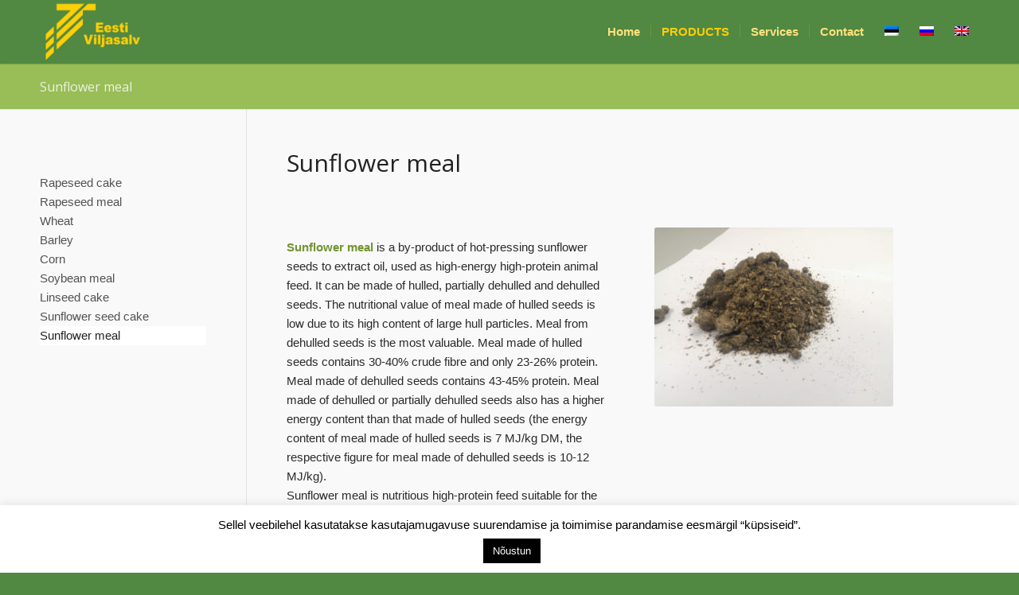

--- FILE ---
content_type: text/html; charset=UTF-8
request_url: https://eviljasalv.ee/en/products/sunflower-meal/
body_size: 10596
content:
<!DOCTYPE html>
<html lang="en-US" class="html_stretched responsive av-preloader-active av-preloader-enabled  html_header_top html_logo_left html_main_nav_header html_menu_right html_custom html_header_sticky html_header_shrinking html_mobile_menu_phone html_header_searchicon_disabled html_content_align_center html_header_unstick_top_disabled html_header_stretch_disabled html_minimal_header html_minimal_header_shadow html_av-overlay-side html_av-overlay-side-classic html_av-submenu-noclone html_entry_id_945 av-cookies-no-cookie-consent av-default-lightbox av-no-preview html_text_menu_active av-mobile-menu-switch-default">
<head>
<meta charset="UTF-8" />


<!-- mobile setting -->
<meta name="viewport" content="width=device-width, initial-scale=1">

<!-- Scripts/CSS and wp_head hook -->
<meta name='robots' content='index, follow, max-image-preview:large, max-snippet:-1, max-video-preview:-1' />
	<style>img:is([sizes="auto" i], [sizes^="auto," i]) { contain-intrinsic-size: 3000px 1500px }</style>
	<link rel="alternate" hreflang="et" href="https://eviljasalv.ee/tooted/paevalillesrott/" />
<link rel="alternate" hreflang="ru" href="https://eviljasalv.ee/ru/produkcija/podsolnechnyj-srot/" />
<link rel="alternate" hreflang="en" href="https://eviljasalv.ee/en/products/sunflower-meal/" />
<link rel="alternate" hreflang="x-default" href="https://eviljasalv.ee/tooted/paevalillesrott/" />

	<!-- This site is optimized with the Yoast SEO plugin v26.4 - https://yoast.com/wordpress/plugins/seo/ -->
	<title>Sunflower meal - OÜ Eesti Viljasalv</title>
	<link rel="canonical" href="https://eviljasalv.ee/en/products/sunflower-meal/" />
	<meta property="og:locale" content="en_US" />
	<meta property="og:type" content="article" />
	<meta property="og:title" content="Sunflower meal - OÜ Eesti Viljasalv" />
	<meta property="og:url" content="https://eviljasalv.ee/en/products/sunflower-meal/" />
	<meta property="og:site_name" content="OÜ Eesti Viljasalv" />
	<meta property="article:modified_time" content="2017-07-19T11:40:02+00:00" />
	<meta name="twitter:card" content="summary_large_image" />
	<meta name="twitter:label1" content="Est. reading time" />
	<meta name="twitter:data1" content="3 minutes" />
	<script type="application/ld+json" class="yoast-schema-graph">{"@context":"https://schema.org","@graph":[{"@type":"WebPage","@id":"https://eviljasalv.ee/en/products/sunflower-meal/","url":"https://eviljasalv.ee/en/products/sunflower-meal/","name":"Sunflower meal - OÜ Eesti Viljasalv","isPartOf":{"@id":"https://eviljasalv.ee/#website"},"datePublished":"2017-07-19T11:38:44+00:00","dateModified":"2017-07-19T11:40:02+00:00","breadcrumb":{"@id":"https://eviljasalv.ee/en/products/sunflower-meal/#breadcrumb"},"inLanguage":"en-US","potentialAction":[{"@type":"ReadAction","target":["https://eviljasalv.ee/en/products/sunflower-meal/"]}]},{"@type":"BreadcrumbList","@id":"https://eviljasalv.ee/en/products/sunflower-meal/#breadcrumb","itemListElement":[{"@type":"ListItem","position":1,"name":"Home","item":"https://eviljasalv.ee/en/home/"},{"@type":"ListItem","position":2,"name":"PRODUCTS","item":"https://eviljasalv.ee/en/products/"},{"@type":"ListItem","position":3,"name":"Sunflower meal"}]},{"@type":"WebSite","@id":"https://eviljasalv.ee/#website","url":"https://eviljasalv.ee/","name":"OÜ Eesti Viljasalv","description":"Teravilja ja põllumajandustoodete ost-müük, transport ja ladustamine","publisher":{"@id":"https://eviljasalv.ee/#organization"},"potentialAction":[{"@type":"SearchAction","target":{"@type":"EntryPoint","urlTemplate":"https://eviljasalv.ee/?s={search_term_string}"},"query-input":{"@type":"PropertyValueSpecification","valueRequired":true,"valueName":"search_term_string"}}],"inLanguage":"en-US"},{"@type":"Organization","@id":"https://eviljasalv.ee/#organization","name":"OÜ Eesti Viljasalv","url":"https://eviljasalv.ee/","logo":{"@type":"ImageObject","inLanguage":"en-US","@id":"https://eviljasalv.ee/#/schema/logo/image/","url":"https://eviljasalv.ee/wp-content/uploads/2017/02/Eesti_Viljasalv_LOGO-copy-1.png","contentUrl":"https://eviljasalv.ee/wp-content/uploads/2017/02/Eesti_Viljasalv_LOGO-copy-1.png","width":386,"height":156,"caption":"OÜ Eesti Viljasalv"},"image":{"@id":"https://eviljasalv.ee/#/schema/logo/image/"}}]}</script>
	<!-- / Yoast SEO plugin. -->


<link rel="alternate" type="application/rss+xml" title="OÜ Eesti Viljasalv &raquo; Feed" href="https://eviljasalv.ee/en/feed/" />

<!-- google webfont font replacement -->

			<script type='text/javascript'>

				(function() {

					/*	check if webfonts are disabled by user setting via cookie - or user must opt in.	*/
					var html = document.getElementsByTagName('html')[0];
					var cookie_check = html.className.indexOf('av-cookies-needs-opt-in') >= 0 || html.className.indexOf('av-cookies-can-opt-out') >= 0;
					var allow_continue = true;
					var silent_accept_cookie = html.className.indexOf('av-cookies-user-silent-accept') >= 0;

					if( cookie_check && ! silent_accept_cookie )
					{
						if( ! document.cookie.match(/aviaCookieConsent/) || html.className.indexOf('av-cookies-session-refused') >= 0 )
						{
							allow_continue = false;
						}
						else
						{
							if( ! document.cookie.match(/aviaPrivacyRefuseCookiesHideBar/) )
							{
								allow_continue = false;
							}
							else if( ! document.cookie.match(/aviaPrivacyEssentialCookiesEnabled/) )
							{
								allow_continue = false;
							}
							else if( document.cookie.match(/aviaPrivacyGoogleWebfontsDisabled/) )
							{
								allow_continue = false;
							}
						}
					}

					if( allow_continue )
					{
						var f = document.createElement('link');

						f.type 	= 'text/css';
						f.rel 	= 'stylesheet';
						f.href 	= '//fonts.googleapis.com/css?family=Open+Sans:400,600&display=auto';
						f.id 	= 'avia-google-webfont';

						document.getElementsByTagName('head')[0].appendChild(f);
					}
				})();

			</script>
			<link rel='stylesheet' id='wpml-blocks-css' href='https://eviljasalv.ee/wp-content/plugins/sitepress-multilingual-cms3/dist/css/blocks/styles.css?ver=4.6.13' type='text/css' media='all' />
<link rel='stylesheet' id='cookie-law-info-css' href='https://eviljasalv.ee/wp-content/plugins/cookie-law-info/legacy/public/css/cookie-law-info-public.css?ver=3.3.6' type='text/css' media='all' />
<link rel='stylesheet' id='cookie-law-info-gdpr-css' href='https://eviljasalv.ee/wp-content/plugins/cookie-law-info/legacy/public/css/cookie-law-info-gdpr.css?ver=3.3.6' type='text/css' media='all' />
<link rel='stylesheet' id='wpml-legacy-dropdown-0-css' href='https://eviljasalv.ee/wp-content/plugins/sitepress-multilingual-cms3/templates/language-switchers/legacy-dropdown/style.min.css?ver=1' type='text/css' media='all' />
<style id='wpml-legacy-dropdown-0-inline-css' type='text/css'>
.wpml-ls-statics-shortcode_actions, .wpml-ls-statics-shortcode_actions .wpml-ls-sub-menu, .wpml-ls-statics-shortcode_actions a {border-color:#EEEEEE;}.wpml-ls-statics-shortcode_actions a, .wpml-ls-statics-shortcode_actions .wpml-ls-sub-menu a, .wpml-ls-statics-shortcode_actions .wpml-ls-sub-menu a:link, .wpml-ls-statics-shortcode_actions li:not(.wpml-ls-current-language) .wpml-ls-link, .wpml-ls-statics-shortcode_actions li:not(.wpml-ls-current-language) .wpml-ls-link:link {color:#444444;background-color:#ffffff;}.wpml-ls-statics-shortcode_actions a, .wpml-ls-statics-shortcode_actions .wpml-ls-sub-menu a:hover,.wpml-ls-statics-shortcode_actions .wpml-ls-sub-menu a:focus, .wpml-ls-statics-shortcode_actions .wpml-ls-sub-menu a:link:hover, .wpml-ls-statics-shortcode_actions .wpml-ls-sub-menu a:link:focus {color:#000000;background-color:#eeeeee;}.wpml-ls-statics-shortcode_actions .wpml-ls-current-language > a {color:#444444;background-color:#ffffff;}.wpml-ls-statics-shortcode_actions .wpml-ls-current-language:hover>a, .wpml-ls-statics-shortcode_actions .wpml-ls-current-language>a:focus {color:#000000;background-color:#eeeeee;}
#lang_sel img, #lang_sel_list img, #lang_sel_footer img { display: inline; }
</style>
<link rel='stylesheet' id='avia-merged-styles-css' href='https://eviljasalv.ee/wp-content/uploads/dynamic_avia/avia-merged-styles-8bbb76e46235428322517bb1e86c1dc4---6846cb17adf3f.css' type='text/css' media='all' />
<link rel='stylesheet' id='avia-single-post-945-css' href='https://eviljasalv.ee/wp-content/uploads/avia_posts_css/post-945.css?ver=ver-1749484763' type='text/css' media='all' />
<script type="text/javascript" src="https://eviljasalv.ee/wp-includes/js/jquery/jquery.min.js?ver=3.7.1" id="jquery-core-js"></script>
<script type="text/javascript" src="https://eviljasalv.ee/wp-includes/js/jquery/jquery-migrate.min.js?ver=3.4.1" id="jquery-migrate-js"></script>
<script type="text/javascript" id="cookie-law-info-js-extra">
/* <![CDATA[ */
var Cli_Data = {"nn_cookie_ids":[],"cookielist":[],"non_necessary_cookies":[],"ccpaEnabled":"","ccpaRegionBased":"","ccpaBarEnabled":"","strictlyEnabled":["necessary","obligatoire"],"ccpaType":"gdpr","js_blocking":"","custom_integration":"","triggerDomRefresh":"","secure_cookies":""};
var cli_cookiebar_settings = {"animate_speed_hide":"500","animate_speed_show":"500","background":"#FFF","border":"#b1a6a6c2","border_on":"","button_1_button_colour":"#000","button_1_button_hover":"#000000","button_1_link_colour":"#fff","button_1_as_button":"1","button_1_new_win":"","button_2_button_colour":"#333","button_2_button_hover":"#292929","button_2_link_colour":"#444","button_2_as_button":"","button_2_hidebar":"","button_3_button_colour":"#000","button_3_button_hover":"#000000","button_3_link_colour":"#fff","button_3_as_button":"1","button_3_new_win":"","button_4_button_colour":"#000","button_4_button_hover":"#000000","button_4_link_colour":"#fff","button_4_as_button":"1","button_7_button_colour":"#61a229","button_7_button_hover":"#4e8221","button_7_link_colour":"#fff","button_7_as_button":"1","button_7_new_win":"","font_family":"inherit","header_fix":"","notify_animate_hide":"1","notify_animate_show":"","notify_div_id":"#cookie-law-info-bar","notify_position_horizontal":"right","notify_position_vertical":"bottom","scroll_close":"","scroll_close_reload":"","accept_close_reload":"","reject_close_reload":"1","showagain_tab":"","showagain_background":"#fff","showagain_border":"#000","showagain_div_id":"#cookie-law-info-again","showagain_x_position":"100px","text":"#000","show_once_yn":"","show_once":"10000","logging_on":"","as_popup":"","popup_overlay":"1","bar_heading_text":"","cookie_bar_as":"banner","popup_showagain_position":"bottom-right","widget_position":"left"};
var log_object = {"ajax_url":"https:\/\/eviljasalv.ee\/wp-admin\/admin-ajax.php"};
/* ]]> */
</script>
<script type="text/javascript" src="https://eviljasalv.ee/wp-content/plugins/cookie-law-info/legacy/public/js/cookie-law-info-public.js?ver=3.3.6" id="cookie-law-info-js"></script>
<script type="text/javascript" src="https://eviljasalv.ee/wp-content/plugins/sitepress-multilingual-cms3/templates/language-switchers/legacy-dropdown/script.min.js?ver=1" id="wpml-legacy-dropdown-0-js"></script>
<script type="text/javascript" src="https://eviljasalv.ee/wp-content/uploads/dynamic_avia/avia-head-scripts-7966046f0b08157e3e4d0709a9e102ef---6846cb17b54b1.js" id="avia-head-scripts-js"></script>
<link rel="https://api.w.org/" href="https://eviljasalv.ee/en/wp-json/" /><link rel="alternate" title="JSON" type="application/json" href="https://eviljasalv.ee/en/wp-json/wp/v2/pages/945" /><link rel="EditURI" type="application/rsd+xml" title="RSD" href="https://eviljasalv.ee/xmlrpc.php?rsd" />
<meta name="generator" content="WordPress 6.8.3" />
<link rel='shortlink' href='https://eviljasalv.ee/en/?p=945' />
<link rel="alternate" title="oEmbed (JSON)" type="application/json+oembed" href="https://eviljasalv.ee/en/wp-json/oembed/1.0/embed?url=https%3A%2F%2Feviljasalv.ee%2Fen%2Fproducts%2Fsunflower-meal%2F" />
<link rel="alternate" title="oEmbed (XML)" type="text/xml+oembed" href="https://eviljasalv.ee/en/wp-json/oembed/1.0/embed?url=https%3A%2F%2Feviljasalv.ee%2Fen%2Fproducts%2Fsunflower-meal%2F&#038;format=xml" />
<meta name="generator" content="WPML ver:4.6.13 stt:1,15,46;" />
<!-- Google tag (gtag.js) -->
<script async src="https://www.googletagmanager.com/gtag/js?id=G-D49Y9F6XGF"></script>
<script>
  window.dataLayer = window.dataLayer || [];
  function gtag(){dataLayer.push(arguments);}
  gtag('js', new Date());

  gtag('config', 'G-D49Y9F6XGF');
</script><link rel="profile" href="http://gmpg.org/xfn/11" />
<link rel="alternate" type="application/rss+xml" title="OÜ Eesti Viljasalv RSS2 Feed" href="https://eviljasalv.ee/en/feed/" />
<link rel="pingback" href="https://eviljasalv.ee/xmlrpc.php" />

<style type='text/css' media='screen'>
 #top #header_main > .container, #top #header_main > .container .main_menu  .av-main-nav > li > a, #top #header_main #menu-item-shop .cart_dropdown_link{ height:80px; line-height: 80px; }
 .html_top_nav_header .av-logo-container{ height:80px;  }
 .html_header_top.html_header_sticky #top #wrap_all #main{ padding-top:80px; } 
</style>
<!--[if lt IE 9]><script src="https://eviljasalv.ee/wp-content/themes/teema/js/html5shiv.js"></script><![endif]-->
<link rel="icon" href="/wp-content/uploads/2017/02/favicon-300x300.png" type="image/png">

<!-- To speed up the rendering and to display the site as fast as possible to the user we include some styles and scripts for above the fold content inline -->
<script type="text/javascript">'use strict';var avia_is_mobile=!1;if(/Android|webOS|iPhone|iPad|iPod|BlackBerry|IEMobile|Opera Mini/i.test(navigator.userAgent)&&'ontouchstart' in document.documentElement){avia_is_mobile=!0;document.documentElement.className+=' avia_mobile '}
else{document.documentElement.className+=' avia_desktop '};document.documentElement.className+=' js_active ';(function(){var e=['-webkit-','-moz-','-ms-',''],n='',o=!1,a=!1;for(var t in e){if(e[t]+'transform' in document.documentElement.style){o=!0;n=e[t]+'transform'};if(e[t]+'perspective' in document.documentElement.style){a=!0}};if(o){document.documentElement.className+=' avia_transform '};if(a){document.documentElement.className+=' avia_transform3d '};if(typeof document.getElementsByClassName=='function'&&typeof document.documentElement.getBoundingClientRect=='function'&&avia_is_mobile==!1){if(n&&window.innerHeight>0){setTimeout(function(){var e=0,o={},a=0,t=document.getElementsByClassName('av-parallax'),i=window.pageYOffset||document.documentElement.scrollTop;for(e=0;e<t.length;e++){t[e].style.top='0px';o=t[e].getBoundingClientRect();a=Math.ceil((window.innerHeight+i-o.top)*0.3);t[e].style[n]='translate(0px, '+a+'px)';t[e].style.top='auto';t[e].className+=' enabled-parallax '}},50)}}})();</script><style type='text/css'>
@font-face {font-family: 'entypo-fontello'; font-weight: normal; font-style: normal; font-display: auto;
src: url('https://eviljasalv.ee/wp-content/themes/teema/config-templatebuilder/avia-template-builder/assets/fonts/entypo-fontello.woff2') format('woff2'),
url('https://eviljasalv.ee/wp-content/themes/teema/config-templatebuilder/avia-template-builder/assets/fonts/entypo-fontello.woff') format('woff'),
url('https://eviljasalv.ee/wp-content/themes/teema/config-templatebuilder/avia-template-builder/assets/fonts/entypo-fontello.ttf') format('truetype'),
url('https://eviljasalv.ee/wp-content/themes/teema/config-templatebuilder/avia-template-builder/assets/fonts/entypo-fontello.svg#entypo-fontello') format('svg'),
url('https://eviljasalv.ee/wp-content/themes/teema/config-templatebuilder/avia-template-builder/assets/fonts/entypo-fontello.eot'),
url('https://eviljasalv.ee/wp-content/themes/teema/config-templatebuilder/avia-template-builder/assets/fonts/entypo-fontello.eot?#iefix') format('embedded-opentype');
} #top .avia-font-entypo-fontello, body .avia-font-entypo-fontello, html body [data-av_iconfont='entypo-fontello']:before{ font-family: 'entypo-fontello'; }

@font-face {font-family: 'fontello'; font-weight: normal; font-style: normal; font-display: auto;
src: url('https://eviljasalv.ee/wp-content/uploads/avia_fonts/fontello/fontello.woff2') format('woff2'),
url('https://eviljasalv.ee/wp-content/uploads/avia_fonts/fontello/fontello.woff') format('woff'),
url('https://eviljasalv.ee/wp-content/uploads/avia_fonts/fontello/fontello.ttf') format('truetype'),
url('https://eviljasalv.ee/wp-content/uploads/avia_fonts/fontello/fontello.svg#fontello') format('svg'),
url('https://eviljasalv.ee/wp-content/uploads/avia_fonts/fontello/fontello.eot'),
url('https://eviljasalv.ee/wp-content/uploads/avia_fonts/fontello/fontello.eot?#iefix') format('embedded-opentype');
} #top .avia-font-fontello, body .avia-font-fontello, html body [data-av_iconfont='fontello']:before{ font-family: 'fontello'; }
</style>

<!--
Debugging Info for Theme support: 

Theme: Enfold
Version: 5.0.1
Installed: teema
AviaFramework Version: 5.0
AviaBuilder Version: 4.8
aviaElementManager Version: 1.0.1
ML:1024-PU:27-PLA:11
WP:6.8.3
Compress: CSS:all theme files - JS:all theme files
Updates: disabled
PLAu:10
-->
</head>

<body id="top" class="wp-singular page-template-default page page-id-945 page-child parent-pageid-905 wp-theme-teema stretched rtl_columns av-curtain-numeric open_sans  avia-responsive-images-support" itemscope="itemscope" itemtype="https://schema.org/WebPage" >

	<div class='av-siteloader-wrap av-transition-enabled av-transition-with-logo'><div class="av-siteloader-inner"><div class="av-siteloader-cell"><img class='av-preloading-logo' src='/wp-content/uploads/2017/02/Eesti_Viljasalv_LOGO-copy-300x121.png' alt='Loading' title='Loading' /><div class="av-siteloader"><div class="av-siteloader-extra"></div></div></div></div></div>
	<div id='wrap_all'>

	
<header id='header' class='all_colors header_color light_bg_color  av_header_top av_logo_left av_main_nav_header av_menu_right av_custom av_header_sticky av_header_shrinking av_header_stretch_disabled av_mobile_menu_phone av_header_searchicon_disabled av_header_unstick_top_disabled av_seperator_small_border av_minimal_header av_minimal_header_shadow av_bottom_nav_disabled '  role="banner" itemscope="itemscope" itemtype="https://schema.org/WPHeader" >

		<div  id='header_main' class='container_wrap container_wrap_logo'>

        <div class='container av-logo-container'><div class='inner-container'><span class='logo avia-standard-logo'><a href='https://eviljasalv.ee/en/' class=''><img src="https://eviljasalv.ee/wp-content/uploads/2017/02/Eesti_Viljasalv_LOGO_yellow-300x180.png" height="100" width="300" alt='OÜ Eesti Viljasalv' title='' /></a></span><nav class='main_menu' data-selectname='Select a page'  role="navigation" itemscope="itemscope" itemtype="https://schema.org/SiteNavigationElement" ><div class="avia-menu av-main-nav-wrap"><ul role="menu" class="menu av-main-nav" id="avia-menu"><li role="menuitem" id="menu-item-1011" class="menu-item menu-item-type-post_type menu-item-object-page menu-item-home menu-item-top-level menu-item-top-level-1"><a href="https://eviljasalv.ee/en/" itemprop="url" tabindex="0"><span class="avia-bullet"></span><span class="avia-menu-text">Home</span><span class="avia-menu-fx"><span class="avia-arrow-wrap"><span class="avia-arrow"></span></span></span></a></li>
<li role="menuitem" id="menu-item-1012" class="menu-item menu-item-type-post_type menu-item-object-page current-page-ancestor current-menu-ancestor current-menu-parent current-page-parent current_page_parent current_page_ancestor menu-item-has-children menu-item-top-level menu-item-top-level-2"><a href="https://eviljasalv.ee/en/products/" itemprop="url" tabindex="0"><span class="avia-bullet"></span><span class="avia-menu-text">PRODUCTS</span><span class="avia-menu-fx"><span class="avia-arrow-wrap"><span class="avia-arrow"></span></span></span></a>


<ul class="sub-menu">
	<li role="menuitem" id="menu-item-1013" class="menu-item menu-item-type-post_type menu-item-object-page"><a href="https://eviljasalv.ee/en/products/rapeseed-cake/" itemprop="url" tabindex="0"><span class="avia-bullet"></span><span class="avia-menu-text">Rapeseed cake</span></a></li>
	<li role="menuitem" id="menu-item-1014" class="menu-item menu-item-type-post_type menu-item-object-page"><a href="https://eviljasalv.ee/en/products/rapeseed-meal/" itemprop="url" tabindex="0"><span class="avia-bullet"></span><span class="avia-menu-text">Rapeseed meal</span></a></li>
	<li role="menuitem" id="menu-item-1015" class="menu-item menu-item-type-post_type menu-item-object-page"><a href="https://eviljasalv.ee/en/products/wheat/" itemprop="url" tabindex="0"><span class="avia-bullet"></span><span class="avia-menu-text">Wheat</span></a></li>
	<li role="menuitem" id="menu-item-1016" class="menu-item menu-item-type-post_type menu-item-object-page"><a href="https://eviljasalv.ee/en/products/barley/" itemprop="url" tabindex="0"><span class="avia-bullet"></span><span class="avia-menu-text">Barley</span></a></li>
	<li role="menuitem" id="menu-item-1017" class="menu-item menu-item-type-post_type menu-item-object-page"><a href="https://eviljasalv.ee/en/products/corn/" itemprop="url" tabindex="0"><span class="avia-bullet"></span><span class="avia-menu-text">Corn</span></a></li>
	<li role="menuitem" id="menu-item-1018" class="menu-item menu-item-type-post_type menu-item-object-page"><a href="https://eviljasalv.ee/en/products/soybean-meal/" itemprop="url" tabindex="0"><span class="avia-bullet"></span><span class="avia-menu-text">Soybean meal</span></a></li>
	<li role="menuitem" id="menu-item-1019" class="menu-item menu-item-type-post_type menu-item-object-page"><a href="https://eviljasalv.ee/en/products/linseed-cake/" itemprop="url" tabindex="0"><span class="avia-bullet"></span><span class="avia-menu-text">Linseed cake</span></a></li>
	<li role="menuitem" id="menu-item-1020" class="menu-item menu-item-type-post_type menu-item-object-page"><a href="https://eviljasalv.ee/en/products/sunflower-seed-cake/" itemprop="url" tabindex="0"><span class="avia-bullet"></span><span class="avia-menu-text">Sunflower seed cake</span></a></li>
	<li role="menuitem" id="menu-item-1021" class="menu-item menu-item-type-post_type menu-item-object-page current-menu-item page_item page-item-945 current_page_item"><a href="https://eviljasalv.ee/en/products/sunflower-meal/" itemprop="url" tabindex="0"><span class="avia-bullet"></span><span class="avia-menu-text">Sunflower meal</span></a></li>
</ul>
</li>
<li role="menuitem" id="menu-item-1029" class="menu-item menu-item-type-post_type menu-item-object-page menu-item-has-children menu-item-top-level menu-item-top-level-3"><a href="https://eviljasalv.ee/en/?page_id=969" itemprop="url" tabindex="0"><span class="avia-bullet"></span><span class="avia-menu-text">Services</span><span class="avia-menu-fx"><span class="avia-arrow-wrap"><span class="avia-arrow"></span></span></span></a>


<ul class="sub-menu">
	<li role="menuitem" id="menu-item-1028" class="menu-item menu-item-type-post_type menu-item-object-page"><a href="https://eviljasalv.ee/en/services/storage-services/" itemprop="url" tabindex="0"><span class="avia-bullet"></span><span class="avia-menu-text">Storage services</span></a></li>
</ul>
</li>
<li role="menuitem" id="menu-item-1010" class="menu-item menu-item-type-post_type menu-item-object-page menu-item-top-level menu-item-top-level-4"><a href="https://eviljasalv.ee/en/contact/" itemprop="url" tabindex="0"><span class="avia-bullet"></span><span class="avia-menu-text">Contact</span><span class="avia-menu-fx"><span class="avia-arrow-wrap"><span class="avia-arrow"></span></span></span></a></li>
<li class='av-language-switch-item language_et '><a href="https://eviljasalv.ee/tooted/paevalillesrott/"><span class='language_flag'><img title='Eesti' src='https://eviljasalv.ee/wp-content/plugins/sitepress-multilingual-cms3/res/flags/et.png' /></span></a></li><li class='av-language-switch-item language_ru '><a href="https://eviljasalv.ee/ru/produkcija/podsolnechnyj-srot/"><span class='language_flag'><img title='Русский' src='https://eviljasalv.ee/wp-content/plugins/sitepress-multilingual-cms3/res/flags/ru.png' /></span></a></li><li class='av-language-switch-item language_en avia_current_lang'><a href="https://eviljasalv.ee/en/products/sunflower-meal/"><span class='language_flag'><img title='English' src='https://eviljasalv.ee/wp-content/plugins/sitepress-multilingual-cms3/res/flags/en.png' /></span></a></li><li class="av-burger-menu-main menu-item-avia-special ">
	        			<a href="#" aria-label="Menu" aria-hidden="false">
							<span class="av-hamburger av-hamburger--spin av-js-hamburger">
								<span class="av-hamburger-box">
						          <span class="av-hamburger-inner"></span>
						          <strong>Menu</strong>
								</span>
							</span>
							<span class="avia_hidden_link_text">Menu</span>
						</a>
	        		   </li></ul></div></nav></div> </div> 
		<!-- end container_wrap-->
		</div>
		<div class='header_bg'></div>

<!-- end header -->
</header>

	<div id='main' class='all_colors' data-scroll-offset='80'>

	<div class='stretch_full container_wrap alternate_color light_bg_color title_container'><div class='container'><h1 class='main-title entry-title '><a href='https://eviljasalv.ee/en/products/sunflower-meal/' rel='bookmark' title='Permanent Link: Sunflower meal'  itemprop="headline" >Sunflower meal</a></h1></div></div><div   class='main_color container_wrap_first container_wrap sidebar_left'  ><div class='container av-section-cont-open' ><main  role="main" itemprop="mainContentOfPage"  class='template-page content  av-content-small units'><div class='post-entry post-entry-type-page post-entry-945'><div class='entry-content-wrapper clearfix'><div  class='av-special-heading av-av_heading-283f4cfb4065a7e0b038cf98199e0c64 av-special-heading-h3 blockquote modern-quote  avia-builder-el-0  el_before_av_one_half  avia-builder-el-first  av-inherit-size'><h3 class='av-special-heading-tag'  itemprop="headline"  >Sunflower meal</h3><div class="special-heading-border"><div class="special-heading-inner-border"></div></div></div>
<div class='flex_column_table av-av_one_half-877c4261a69bab824e74b3b7967646c2 sc-av_one_half av-equal-height-column-flextable'><div class='flex_column av-av_one_half-877c4261a69bab824e74b3b7967646c2 av_one_half  avia-builder-el-1  el_after_av_heading  el_before_av_one_half  first flex_column_table_cell av-equal-height-column av-align-top av-animated-generic bottom-to-top av-zero-column-padding '     ><section  class='av_textblock_section av-av_textblock-0366cc7376be6c9e82a3e9cc8987b64f'  itemscope="itemscope" itemtype="https://schema.org/CreativeWork" ><div class='avia_textblock'  itemprop="text" ><p><strong>Sunflower meal</strong> is a by-product of hot-pressing sunflower seeds to extract oil, used as high-energy high-protein animal feed. It can be made of hulled, partially dehulled and dehulled seeds. The nutritional value of meal made of hulled seeds is low due to its high content of large hull particles. Meal from dehulled seeds is the most valuable. Meal made of hulled seeds contains 30-40% crude fibre and only 23-26% protein. Meal made of dehulled seeds contains 43-45% protein. Meal made of dehulled or partially dehulled seeds also has a higher energy content than that made of hulled seeds (the energy content of meal made of hulled seeds is 7 MJ/kg DM, the respective figure for meal made of dehulled seeds is 10-12 MJ/kg).<br />
Sunflower meal is nutritious high-protein feed suitable for the feed ration of cattle, pigs and poultry alike.</p>
</div></section></div><div class='av-flex-placeholder'></div><div class='flex_column av-av_one_half-0aa7055fe62c3622faec82866afbaeb2 av_one_half  avia-builder-el-3  el_after_av_one_half  el_before_av_one_full  flex_column_table_cell av-equal-height-column av-align-top av-zero-column-padding '     ><div  class='avia-image-container av-av_image-6d4fc2491c418bcff6bae31c1c1c8dd8 av-styling- av-hover-grow avia_animated_image av-animated-when-visible-95 right-to-left avia-align-left  avia-builder-el-4  avia-builder-el-no-sibling '   itemprop="image" itemscope="itemscope" itemtype="https://schema.org/ImageObject" ><div class="avia-image-container-inner"><div class="avia-image-overlay-wrap"><a href="https://eviljasalv.ee/wp-content/uploads/2017/02/paevalillesrott.jpg" data-srcset="https://eviljasalv.ee/wp-content/uploads/2017/02/paevalillesrott.jpg 733w, https://eviljasalv.ee/wp-content/uploads/2017/02/paevalillesrott-300x225.jpg 300w, https://eviljasalv.ee/wp-content/uploads/2017/02/paevalillesrott-705x529.jpg 705w, https://eviljasalv.ee/wp-content/uploads/2017/02/paevalillesrott-450x338.jpg 450w" data-sizes="(max-width: 733px) 100vw, 733px" class='avia_image' ><img decoding="async" class='wp-image-672 avia-img-lazy-loading-not-672 avia_image ' src="https://eviljasalv.ee/wp-content/uploads/2017/02/paevalillesrott-300x225.jpg" alt='' title='paevalillesrott'  height="225" width="300"  itemprop="thumbnailUrl" srcset="https://eviljasalv.ee/wp-content/uploads/2017/02/paevalillesrott-300x225.jpg 300w, https://eviljasalv.ee/wp-content/uploads/2017/02/paevalillesrott-705x529.jpg 705w, https://eviljasalv.ee/wp-content/uploads/2017/02/paevalillesrott-450x338.jpg 450w, https://eviljasalv.ee/wp-content/uploads/2017/02/paevalillesrott.jpg 733w" sizes="(max-width: 300px) 100vw, 300px" /></a></div></div></div></div></div><!--close column table wrapper. Autoclose: 1 --></p>
<div class='flex_column av-av_one_full-5cf06b61fb0ae79c739100d63f487f0c av_one_full  avia-builder-el-5  el_after_av_one_half  avia-builder-el-last  first flex_column_div av-animated-generic bottom-to-top av-zero-column-padding column-top-margin'     ><section  class='av_textblock_section av-av_textblock-0366cc7376be6c9e82a3e9cc8987b64f'  itemscope="itemscope" itemtype="https://schema.org/CreativeWork" ><div class='avia_textblock'  itemprop="text" ><h2>EESTI VILJASALV OFFERS SUNFLOWER MEAL IN MULTIPLE LEVELS OF QUALITY FROM THE FOLLOWING COUNTRIES:</h2>
<p><strong>1. Country of origin: Russia</strong>, ungranulated. Min. protein in dry matter 43-43.6%, max. moisture 10%, max. crude fibre 16%, max. crude fat 1.4%</p>
<p><strong>2. Country of origin: Russia</strong>, granulated. Min. protein in dry matter 43-43.8%, max. moisture 10%, max. crude fibre 16.6%, max. crude fat 1.5%</p>
<p><strong>3. Country of origin: Russia</strong>, granulated. Min. protein in dry matter 32%, max. moisture 10%, max. crude fibre 28%, max. crude fat 0.9%</p>
<p>Upon request, we can also offer sunflower meal from Ukraine, the quality indicators of which are similar to the above.</p>
</div></section></div>
</div></div></main><!-- close content main element --> <!-- section close by builder template --><aside class='sidebar sidebar_left   alpha units'  role="complementary" itemscope="itemscope" itemtype="https://schema.org/WPSideBar" ><div class='inner_sidebar extralight-border'><nav class='widget widget_nav_menu widget_nav_hide_child'><ul class='nested_nav'><li class="page_item page-item-909"><a href="https://eviljasalv.ee/en/products/rapeseed-cake/">Rapeseed cake</a></li>
<li class="page_item page-item-913"><a href="https://eviljasalv.ee/en/products/rapeseed-meal/">Rapeseed meal</a></li>
<li class="page_item page-item-917"><a href="https://eviljasalv.ee/en/products/wheat/">Wheat</a></li>
<li class="page_item page-item-921"><a href="https://eviljasalv.ee/en/products/barley/">Barley</a></li>
<li class="page_item page-item-926"><a href="https://eviljasalv.ee/en/products/corn/">Corn</a></li>
<li class="page_item page-item-932"><a href="https://eviljasalv.ee/en/products/soybean-meal/">Soybean meal</a></li>
<li class="page_item page-item-937"><a href="https://eviljasalv.ee/en/products/linseed-cake/">Linseed cake</a></li>
<li class="page_item page-item-941"><a href="https://eviljasalv.ee/en/products/sunflower-seed-cake/">Sunflower seed cake</a></li>
<li class="page_item page-item-945 current_page_item"><a href="https://eviljasalv.ee/en/products/sunflower-meal/" aria-current="page">Sunflower meal</a></li>
</ul></nav></div></aside>		</div><!--end builder template--></div><!-- close default .container_wrap element -->

	
				<footer class='container_wrap socket_color' id='socket'  role="contentinfo" itemscope="itemscope" itemtype="https://schema.org/WPFooter" >
                    <div class='container'>

                        <span class='copyright'><a href="https://maps.app.goo.gl/UCJrXotzsxmSAzL16" target="_blank">Spektri 6, Tartu , 50411, Estonia</a> | tel <a href="tel: 740 0508"> +372 740 0508 </a> | Fax +372 740 0824 | <a href="mailto: viljasalv@eviljasalv.ee">viljasalv@eviljasalv.ee</a> | OÜ Eesti Viljasalv ©</span>

                        <ul class='noLightbox social_bookmarks icon_count_1'></ul>
                    </div>

	            <!-- ####### END SOCKET CONTAINER ####### -->
				</footer>


					<!-- end main -->
		</div>

		<!-- end wrap_all --></div>

<a href='#top' title='Scroll to top' id='scroll-top-link' aria-hidden='true' data-av_icon='' data-av_iconfont='entypo-fontello'><span class="avia_hidden_link_text">Scroll to top</span></a>

<div id="fb-root"></div>

<script type="speculationrules">
{"prefetch":[{"source":"document","where":{"and":[{"href_matches":"\/en\/*"},{"not":{"href_matches":["\/wp-*.php","\/wp-admin\/*","\/wp-content\/uploads\/*","\/wp-content\/*","\/wp-content\/plugins\/*","\/wp-content\/themes\/teema\/*","\/en\/*\\?(.+)"]}},{"not":{"selector_matches":"a[rel~=\"nofollow\"]"}},{"not":{"selector_matches":".no-prefetch, .no-prefetch a"}}]},"eagerness":"conservative"}]}
</script>
<!--googleoff: all--><div id="cookie-law-info-bar" data-nosnippet="true"><span>Sellel veebilehel kasutatakse kasutajamugavuse suurendamise ja toimimise parandamise eesmärgil “küpsiseid”.<br />
<a role='button' data-cli_action="accept" id="cookie_action_close_header" class="medium cli-plugin-button cli-plugin-main-button cookie_action_close_header cli_action_button wt-cli-accept-btn">Nõustun</a></span></div><div id="cookie-law-info-again" data-nosnippet="true"><span id="cookie_hdr_showagain">Privacy &amp; Cookies Policy</span></div><div class="cli-modal" data-nosnippet="true" id="cliSettingsPopup" tabindex="-1" role="dialog" aria-labelledby="cliSettingsPopup" aria-hidden="true">
  <div class="cli-modal-dialog" role="document">
	<div class="cli-modal-content cli-bar-popup">
		  <button type="button" class="cli-modal-close" id="cliModalClose">
			<svg class="" viewBox="0 0 24 24"><path d="M19 6.41l-1.41-1.41-5.59 5.59-5.59-5.59-1.41 1.41 5.59 5.59-5.59 5.59 1.41 1.41 5.59-5.59 5.59 5.59 1.41-1.41-5.59-5.59z"></path><path d="M0 0h24v24h-24z" fill="none"></path></svg>
			<span class="wt-cli-sr-only">Close</span>
		  </button>
		  <div class="cli-modal-body">
			<div class="cli-container-fluid cli-tab-container">
	<div class="cli-row">
		<div class="cli-col-12 cli-align-items-stretch cli-px-0">
			<div class="cli-privacy-overview">
				<h4>Privacy Overview</h4>				<div class="cli-privacy-content">
					<div class="cli-privacy-content-text">This website uses cookies to improve your experience while you navigate through the website. Out of these, the cookies that are categorized as necessary are stored on your browser as they are essential for the working of basic functionalities of the website. We also use third-party cookies that help us analyze and understand how you use this website. These cookies will be stored in your browser only with your consent. You also have the option to opt-out of these cookies. But opting out of some of these cookies may affect your browsing experience.</div>
				</div>
				<a class="cli-privacy-readmore" aria-label="Show more" role="button" data-readmore-text="Show more" data-readless-text="Show less"></a>			</div>
		</div>
		<div class="cli-col-12 cli-align-items-stretch cli-px-0 cli-tab-section-container">
												<div class="cli-tab-section">
						<div class="cli-tab-header">
							<a role="button" tabindex="0" class="cli-nav-link cli-settings-mobile" data-target="necessary" data-toggle="cli-toggle-tab">
								Necessary							</a>
															<div class="wt-cli-necessary-checkbox">
									<input type="checkbox" class="cli-user-preference-checkbox"  id="wt-cli-checkbox-necessary" data-id="checkbox-necessary" checked="checked"  />
									<label class="form-check-label" for="wt-cli-checkbox-necessary">Necessary</label>
								</div>
								<span class="cli-necessary-caption">Always Enabled</span>
													</div>
						<div class="cli-tab-content">
							<div class="cli-tab-pane cli-fade" data-id="necessary">
								<div class="wt-cli-cookie-description">
									Necessary cookies are absolutely essential for the website to function properly. This category only includes cookies that ensures basic functionalities and security features of the website. These cookies do not store any personal information.								</div>
							</div>
						</div>
					</div>
																	<div class="cli-tab-section">
						<div class="cli-tab-header">
							<a role="button" tabindex="0" class="cli-nav-link cli-settings-mobile" data-target="non-necessary" data-toggle="cli-toggle-tab">
								Non-necessary							</a>
															<div class="cli-switch">
									<input type="checkbox" id="wt-cli-checkbox-non-necessary" class="cli-user-preference-checkbox"  data-id="checkbox-non-necessary" checked='checked' />
									<label for="wt-cli-checkbox-non-necessary" class="cli-slider" data-cli-enable="Enabled" data-cli-disable="Disabled"><span class="wt-cli-sr-only">Non-necessary</span></label>
								</div>
													</div>
						<div class="cli-tab-content">
							<div class="cli-tab-pane cli-fade" data-id="non-necessary">
								<div class="wt-cli-cookie-description">
									Any cookies that may not be particularly necessary for the website to function and is used specifically to collect user personal data via analytics, ads, other embedded contents are termed as non-necessary cookies. It is mandatory to procure user consent prior to running these cookies on your website.								</div>
							</div>
						</div>
					</div>
										</div>
	</div>
</div>
		  </div>
		  <div class="cli-modal-footer">
			<div class="wt-cli-element cli-container-fluid cli-tab-container">
				<div class="cli-row">
					<div class="cli-col-12 cli-align-items-stretch cli-px-0">
						<div class="cli-tab-footer wt-cli-privacy-overview-actions">
						
															<a id="wt-cli-privacy-save-btn" role="button" tabindex="0" data-cli-action="accept" class="wt-cli-privacy-btn cli_setting_save_button wt-cli-privacy-accept-btn cli-btn">SAVE &amp; ACCEPT</a>
													</div>
						
					</div>
				</div>
			</div>
		</div>
	</div>
  </div>
</div>
<div class="cli-modal-backdrop cli-fade cli-settings-overlay"></div>
<div class="cli-modal-backdrop cli-fade cli-popupbar-overlay"></div>
<!--googleon: all-->
 <script type='text/javascript'>
 /* <![CDATA[ */  
var avia_framework_globals = avia_framework_globals || {};
    avia_framework_globals.frameworkUrl = 'https://eviljasalv.ee/wp-content/themes/teema/framework/';
    avia_framework_globals.installedAt = 'https://eviljasalv.ee/wp-content/themes/teema/';
    avia_framework_globals.ajaxurl = 'https://eviljasalv.ee/wp-admin/admin-ajax.php?lang=en';
/* ]]> */ 
</script>
 
 <script type="text/javascript" src="https://eviljasalv.ee/wp-content/uploads/dynamic_avia/avia-footer-scripts-75c016275970c9a35b35a6024a2064ea---6846cb17e8e3a.js" id="avia-footer-scripts-js"></script>
</body>
</html>


--- FILE ---
content_type: text/css
request_url: https://eviljasalv.ee/wp-content/uploads/avia_posts_css/post-945.css?ver=ver-1749484763
body_size: 165
content:
#top .av-special-heading.av-av_heading-283f4cfb4065a7e0b038cf98199e0c64{
padding-bottom:15px;
font-size:30px;
}
body .av-special-heading.av-av_heading-283f4cfb4065a7e0b038cf98199e0c64 .av-special-heading-tag .heading-char{
font-size:25px;
}
#top #wrap_all .av-special-heading.av-av_heading-283f4cfb4065a7e0b038cf98199e0c64 .av-special-heading-tag{
font-size:30px;
}
.av-special-heading.av-av_heading-283f4cfb4065a7e0b038cf98199e0c64 .av-subheading{
font-size:15px;
}

.flex_column.av-av_one_half-877c4261a69bab824e74b3b7967646c2{
-webkit-border-radius:0px 0px 0px 0px;
-moz-border-radius:0px 0px 0px 0px;
border-radius:0px 0px 0px 0px;
}

.flex_column.av-av_one_half-0aa7055fe62c3622faec82866afbaeb2{
-webkit-border-radius:0px 0px 0px 0px;
-moz-border-radius:0px 0px 0px 0px;
border-radius:0px 0px 0px 0px;
}

.avia-image-container.av-av_image-6d4fc2491c418bcff6bae31c1c1c8dd8 img.avia_image{
box-shadow:none;
}
.avia-image-container.av-av_image-6d4fc2491c418bcff6bae31c1c1c8dd8 .av-image-caption-overlay-center{
color:#ffffff;
}

.flex_column.av-av_one_full-5cf06b61fb0ae79c739100d63f487f0c{
-webkit-border-radius:0px 0px 0px 0px;
-moz-border-radius:0px 0px 0px 0px;
border-radius:0px 0px 0px 0px;
}


@media only screen and (min-width: 480px) and (max-width: 767px){ 
#top #wrap_all .av-special-heading.av-av_heading-283f4cfb4065a7e0b038cf98199e0c64 .av-special-heading-tag{
font-size:0.8em;
}
}

@media only screen and (max-width: 479px){ 
#top #wrap_all .av-special-heading.av-av_heading-283f4cfb4065a7e0b038cf98199e0c64 .av-special-heading-tag{
font-size:0.8em;
}
}
